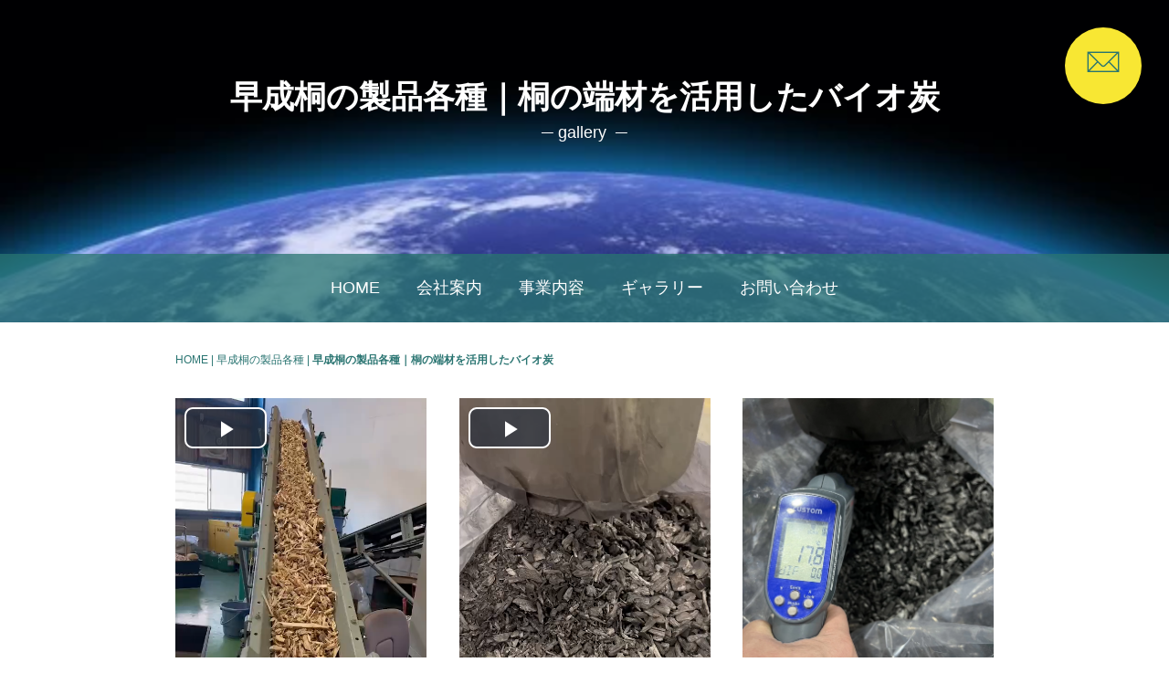

--- FILE ---
content_type: text/html
request_url: http://cool-earth.biz/cn6/gallery03.html
body_size: 2845
content:
<!DOCTYPE html>
<html lang="ja-JP">
<head>
<meta charset="UTF-8">
<meta http-equiv="content-type" content="text/html; charset=UTF-8">
<meta name="robots" content="noindex,nofollow">
<meta name="viewport" content="width=device-width, initial-scale=1">
<meta name="description" content="">
<meta property="og:title" content="ギャラリー｜桐の端材を活用したバイオ炭">
<meta property="og:type" content="website">
<meta property="og:image" content="http://cool-earth.biz/bdflashinfo/thumbnail-large.png">
<meta property="og:url" content="http://cool-earth.biz/cn6/gallery03.html">
<meta property="og:site_name" content="一般社団法人クール・アース　公式ホームページ">
<meta property="og:description" content="">
<meta name="twitter:card" content="summary_large_image">
<meta name="twitter:image" content="http://cool-earth.biz/bdflashinfo/thumbnail-large.png">
<meta name="note:card" content="summary_large_image">
<link rel="canonical" href="http://cool-earth.biz/cn6/gallery03.html">
<title>ギャラリー｜桐の端材を活用したバイオ炭</title>
<link rel="stylesheet" type="text/css" href="../_module/styles/bind.css?v=16.0.0" id="bind-css">
<link rel="stylesheet" type="text/css" href="../_dress/b14013n/base.css?1701751812784">
<link rel="stylesheet" type="text/css" href="../_dress/black/base.css?1701751812784">
<link rel="stylesheet" type="text/css" href="gallery03.css?1701751812791c0100" id="page-css">

</head>
<body id="l-1" class="l-1 -dress_b14013n bd-webp" data-type="responsive" data-page-animation="none">
<div id="page" class="bg-window ">
<div class="bg-document">
<noscript>
<div id="js-off">
<img src="../_module/images/noscript.gif" alt="Enable JavaScript in your browser. このウェブサイトはJavaScriptをオンにしてご覧下さい。">
</div>
</noscript>
<div id="a-header" data-float="false" class="a-header   cssskin-_area_header">
<header>
<div class="site_frame">
<section>
<div id="bk80043259" class="b-plain cssskin-_block_header" data-bk-id="bk80043259">
<div class=" column -column1">
</div>
</div>
</section>
</div>
</header>
</div>
<div id="a-billboard" class="a-billboard    cssskin-_area_billboard">
<div class="site_frame">
<section>
<div id="bk80043260" class="b-plain c-space_normal c-sp-space_normal bd-webp -dress_black cssskin-_block_billboard" data-bk-id="bk80043260">
<div class=" column -column1">
<h1 class=" c-page_title c-center"><span class=" c-center">早成桐の製品各種｜桐の端材を活用したバイオ炭</span></h1>
<div class="c-lead c-center">
<span class=" c-center">─ </span>gallery
<span class=" c-center"></span>
<span class=" c-center">&nbsp;─</span>
</div>
</div>
</div>
<div id="bk80043261" class="b-plain c-space_normal c-sp-space_normal c-sp-padding_init bd-webp -dress_black cssskin-_block_billboard" data-bk-id="bk80043261" data-shared="true" data-sharedname="_グローバルナビ" data-sticky="true">
<div class=" column -column1">
<nav>
<div id="js-globalNavigation" data-slide-type="rightSlide" data-btn-position="rightTop_fixed">
<div class=" -menu_center">
<ul class="c-menu -menu_a menu-parts">
<li><a href="../" data-pid="4876582">HOME</a></li>
<li><a href="../company.html" data-pid="4876587">会社案内</a></li>
<li><a href="../project.html" data-pid="4876584">事業内容</a></li>
<li><a href="../gallery.html" data-pid="4886181">ギャラリー</a></li>
<li><a href="../contact.html" data-pid="4876588">お問い合わせ</a></li>
</ul>
</div>
</div>
<div id="spNavigationTrigger" class=" c-sp_navigation_btn"></div>
</nav>
</div>
</div>
</section>
</div>
</div>
<main>
<div id="a-site_contents" class="a-site_contents  noskin">
<article>
<div class="site_frame">
<div class="g-column">
<div id="a-main" class="a-main column -col12 ">
<section>
<div id="bk80043262" class="b-plain c-space_normal c-sp-space_normal c-sp-padding_normal cssskin-_block_main" data-bk-id="bk80043262" data-shared="true" data-sharedname="_パンくずリスト">
<div class=" column -column1">
<p class=" c-body"></p>
<div class="c-breadcrumb">
<a href="../" data-pid="4876582">HOME</a> |
<a href="pg5185183.html" data-pid="5185183">早成桐の製品各種</a> |
<em>早成桐の製品各種｜桐の端材を活用したバイオ炭</em>
</div>
<p></p>
</div>
</div>
<div id="bk80043263" class="b-plain c-space_normal c-sp-space_normal c-sp-padding_normal cssskin-_block_main" data-bk-id="bk80043263">
<div class=" g-column -col3 -sp-col1">
<div class=" column -column1">
<p class=" c-body"><span class="js-other movieparts_normal" id="res127979542" data-type="mp4" data-path="../_src/79241563/Untitled_video_-_Made_with_Clipchamp_%282%29_%281%29.mp4?v=1701751812001" data-isat="0" data-isdl="0" data-clck="0" data-zmbt=""></span> </p>
</div>
<div class=" column -column2">
<p class=" c-body"><span class="js-other movieparts_normal" id="res127979543" data-type="mp4" data-path="../_src/79241564/img20230512065519834568.mp4?v=1701751812001" data-isat="0" data-isdl="0" data-clck="0" data-zmbt=""></span> </p>
</div>
<div class=" column -column3 -column-lasts">
<div class=" c-body">
<div class="c-img   ">
<picture>
<source type="image/webp" srcset="../_src/79241561/img20230512063310103087.webp?v=1701751812001">
<img src="../_src/79241561/img20230512063310103087.jpg?v=1701751812001" width="1109" height="1479" alt="" id="imgsrc79241561_1" loading="lazy">
</picture>
</div>
</div>
</div>
</div>
</div>
</section>
</div>
</div>
</div>
</article>
</div>
</main>
<div id="a-footer" data-float="false" class="a-footer   cssskin-_area_footer">
<footer>
<div class="site_frame">
<div id="bk80043266" class="b-both_diff -left_large -sp-single_column c-space_normal c-sp-space_normal c-sp-padding_normal bd-webp -dress_black cssskin-_block_footer" data-bk-id="bk80043266" data-shared="true" data-sharedname="_フッタ">
<div class=" g-column">
<div class=" column -col6 -col_main">
<nav>
<ul class="c-menu -menu_b menu-parts">
<li><a href="pg5185183.html" data-pid="5185183">TOP</a></li>
<li><a href="../guide/policy.html" data-pid="4876595">プライバシーポリシー</a></li>
</ul>
</nav>
</div>
<div class=" column -col6 -col_sub">
<p class="c-credit">&nbsp;<br><span>Copyright 一般社団法人クール・アース. All Rights Reserved.<br></span>【掲載の記事・写真・イラストなどの無断複写・転載等を禁じます】<span><br></span></p>
</div>
</div>
</div>
</div>
</footer>
</div>
<div id="w-top-left" class="w-base w-top w-left">
<div id="bk80043268" class="b-plain" data-bk-id="bk80043268">
<div class=" column -column1">
</div>
</div>
</div>
<div id="w-top-right" class="w-base w-top w-right">
<div id="bk80043269" class="b-plain c-space_normal c-sp-space_normal c-sp-padding_normal is-sp-hide bd-sm-smart" data-bk-id="bk80043269" data-shared="true" data-sharedname="_ウィジェットボタン">
<div class=" column -column1">
<div class=" c-body c-center">
<a href="../contact.html" data-pid="4876588" class="btn-default"><span class="bindicon-mail"></span></a>
</div>
</div>
</div>
</div>
<div id="w-middle-left" class="w-base w-middle w-left">
<div id="bk80043270" class="b-plain" data-bk-id="bk80043270">
<div class=" column -column1">
</div>
</div>
</div>
<div id="w-middle-right" class="w-base w-middle w-right">
<div id="bk80043271" class="b-plain" data-bk-id="bk80043271">
<div class=" column -column1">
</div>
</div>
</div>
<div id="w-bottom-left" class="w-base w-bottom w-left">
<div id="bk80043272" class="b-plain" data-bk-id="bk80043272">
<div class=" column -column1">
</div>
</div>
</div>
<div id="w-bottom-right" class="w-base w-bottom w-right">
<div id="bk80043273" class="b-plain" data-bk-id="bk80043273">
<div class=" column -column1">
</div>
</div>
</div>
</div>
</div>
<script type="text/javascript">
<!--
var css_list = ['../_csslinkbtn/btn-import.css'];
var page_update = 1701751812001;
//-->
</script>
<script src="../_module/lib/lib.js?v=16.0.0" defer></script>
<script src="../_module/scripts/bind.js?v=16.0.0" id="script-js" defer></script>
<!--[if lt IE 9]><script src="../_module/lib/html5shiv.min.js?v=16.0.0"></script><![endif]-->
<!-- custom_tags_start -->
<script defer type="text/javascript">
</script>
<!-- custom_tags_end -->
</body>
</html>

--- FILE ---
content_type: text/css
request_url: http://cool-earth.biz/_dress/b14013n/base.css?1701751812784
body_size: 4658
content:
@charset "utf-8";.-dress_b14013n  {color:#297471;font-size:14px;background-color:#FFFFFF;line-height:2;}.-dress_b14013n a {color:#297471;transition:.2s ease;}.-dress_b14013n .b-tab .b-tab_navigation li a {color:#FFFFFF;background-color:#000000;}.-dress_b14013n.b-tab .b-tab_navigation li a {color:#FFFFFF;background-color:#000000;}.-dress_b14013n .b-tab .b-tab_navigation .-active a {background-color:#297471;}.-dress_b14013n.b-tab .b-tab_navigation .-active a {background-color:#297471;}.-dress_b14013n .b-tab .b-tab_navigation li a:hover {background-color:#297471;}.-dress_b14013n.b-tab .b-tab_navigation li a:hover {background-color:#297471;}.-dress_b14013n .b-tab .b-tab_contents {background-color:#F8E733;}.-dress_b14013n.b-tab .b-tab_contents {background-color:#F8E733;}.-dress_b14013n .b-accordion .b-accordion_navigation a {background-color:#D8E8D0;color:#297471;}.-dress_b14013n.b-accordion .b-accordion_navigation a {background-color:#D8E8D0;color:#297471;}.-dress_b14013n .b-accordion .b-accordion_navigation.-active a {background-color:#297471;}.-dress_b14013n.b-accordion .b-accordion_navigation.-active a {background-color:#297471;}.-dress_b14013n .b-accordion .b-accordion_navigation a:hover {background-color:#297471;color:#FFFFFF;}.-dress_b14013n.b-accordion .b-accordion_navigation a:hover {background-color:#297471;color:#FFFFFF;}.-dress_b14013n .b-accordion .column {background-color:#F8E733;}.-dress_b14013n.b-accordion .column {background-color:#F8E733;}.-dress_b14013n .c-page_title {line-height:1.5;font-size:35px;}.-dress_b14013n .c-title {font-size:45px;line-height:1.5;}.-dress_b14013n .c-large_headline {font-size:22px;line-height:1.5;}.-dress_b14013n .c-small_headline {font-size:1.5em;}.-dress_b14013n .c-lead {font-size:1.25em;line-height:1.5;}.-dress_b14013n .c-blockquote {font-style:oblique;color:rgba(0,0,0, 0.7);}.-dress_b14013n .c-enclosure {border-color:rgba(0,0,0, 0.5);}.-dress_b14013n .c-note {color:rgba(41,116,113, 0.7);font-size:0.85em;}.-dress_b14013n .c-credit {color:rgba(0,0,0, 0.7);font-size:0.85em;text-align:right;}.-dress_b14013n .c-hr {border-top:solid 1px rgba(0,0,0, 0.5);border-right-style:none;border-bottom-style:none;border-left-style:none;}.-dress_b14013n .c-img .c-img_comment {color:rgba(0,0,0, 0.7);font-size:0.85em;}.-dress_b14013n .c-list_indent th {border-color:rgba(0,0,0, 0.2);}.-dress_b14013n .c-list_indent td {padding-top:1em;padding-right:0em;padding-bottom:1em;padding-left:1em;border-color:rgba(0,0,0, 0.2);}.-dress_b14013n .c-list_indent .c-affix {font-size:0.85em;padding:0px;}.-dress_b14013n .c-list_table {border-color:rgba(0,0,0, 0.2);}.-dress_b14013n .c-list_table th {vertical-align:middle;padding:1em;background-color:#F8E733;border-color:rgba(0,0,0, 0.2);}.-dress_b14013n .c-list_table td {vertical-align:middle;padding:1em;border-color:rgba(0,0,0, 0.2);}.-dress_b14013n .c-list_news {border-color:rgba(0,0,0, 0.2);}.-dress_b14013n .c-list_news th {padding-top:1em;padding-right:1em;padding-bottom:1em;padding-left:0em;border-color:rgba(0,0,0, 0.2);vertical-align:top;}.-dress_b14013n .c-list_news td {padding-top:1em;padding-right:0em;padding-bottom:1em;padding-left:0em;border-color:rgba(0,0,0, 0.2);}.-dress_b14013n .c-list_news .c-affix {font-size:0.85em;padding:0px;}.-dress_b14013n .c-breadcrumb {font-size:0.85em;}.-dress_b14013n .c-pager a {color:#000000;}.-dress_b14013n .c-pager .c-current {font-weight:bolder;}.-dress_b14013n .c-pager span {color:rgba(0,0,0, 0.5);}.-dress_b14013n .c-sound_btn1 {background-image:none;width:auto;height:auto;background-color:#FFFFFF;padding:3px;vertical-align:middle;}.-dress_b14013n .c-sound_btn1.on {background-image:none;background-color:#000000;}.-dress_b14013n .c-sound_btn1::before {content:url("data:image/svg+xml,%3Csvg xmlns='http://www.w3.org/2000/svg' width='24' height='24' viewBox='0 0 24 24'%3E%3Ctitle%3Esound_off%3C/title%3E%3Cpath d='M13.6,5a.4.4,0,0,0-.68-.29l-3,3,3.67,3.67Z' fill='rgba(0,0,0, 0.95)'/%3E%3Cpath d='M6.4,8.8a.8.8,0,0,0-.8.8v4.8a.8.8,0,0,0,.8.8H8.8l4.12,4.12A.4.4,0,0,0,13.6,19V15.86L6.54,8.8Z' fill='rgba(0,0,0, 0.95)'/%3E%3Cpath d='M19.37,18.23,5.77,4.63A.81.81,0,1,0,4.63,5.77l13.6,13.6a.82.82,0,0,0,1.14,0A.81.81,0,0,0,19.37,18.23Z' fill='rgba(0,0,0, 0.95)'/%3E%3C/svg%3E");display:block;width:24px;height:24px;}.-dress_b14013n .c-sound_btn1.on::before {content:url("data:image/svg+xml,%3Csvg xmlns='http://www.w3.org/2000/svg' width='24' height='24' viewBox='0 0 24 24'%3E%3Ctitle%3Esound_on%3C/title%3E%3Cpath d='M16.75,5.56a.81.81,0,0,0-1.18.25.79.79,0,0,0,.21,1,6.39,6.39,0,0,1,0,10.32.79.79,0,0,0-.21,1,.81.81,0,0,0,1.18.25,8,8,0,0,0,0-12.88Z' fill='rgba(255,255,255, 0.95)'/%3E%3Cpath d='M16.8,12a4.81,4.81,0,0,0-1.64-3.61.79.79,0,0,0-1.2.22h0a.8.8,0,0,0,.18,1,3.2,3.2,0,0,1,0,4.76.8.8,0,0,0-.18,1h0a.79.79,0,0,0,1.2.22A4.81,4.81,0,0,0,16.8,12Z' fill='rgba(255,255,255, 0.95)'/%3E%3Cpath d='M11.32,4.68,7.2,8.8H4.8a.8.8,0,0,0-.8.8v4.8a.8.8,0,0,0,.8.8H7.2l4.12,4.12A.4.4,0,0,0,12,19V5A.4.4,0,0,0,11.32,4.68Z' fill='rgba(255,255,255, 0.95)'/%3E%3C/svg%3E");display:block;width:24px;height:24px;}.-dress_b14013n .c-sound_btn2 {background-color:#FFFFFF;background-image:none;width:auto;height:auto;vertical-align:middle;padding-top:3px;padding-right:6px;padding-bottom:3px;padding-left:3px;line-height:1;}.-dress_b14013n .c-sound_btn2::before {content:url("data:image/svg+xml,%3Csvg xmlns='http://www.w3.org/2000/svg' width='24' height='24' viewBox='0 0 24 24'%3E%3Ctitle%3Esound_off%3C/title%3E%3Cpath d='M13.6,5a.4.4,0,0,0-.68-.29l-3,3,3.67,3.67Z' fill='rgba(0,0,0, 0.95)'/%3E%3Cpath d='M6.4,8.8a.8.8,0,0,0-.8.8v4.8a.8.8,0,0,0,.8.8H8.8l4.12,4.12A.4.4,0,0,0,13.6,19V15.86L6.54,8.8Z' fill='rgba(0,0,0, 0.95)'/%3E%3Cpath d='M19.37,18.23,5.77,4.63A.81.81,0,1,0,4.63,5.77l13.6,13.6a.82.82,0,0,0,1.14,0A.81.81,0,0,0,19.37,18.23Z' fill='rgba(0,0,0, 0.95)'/%3E%3C/svg%3E");display:inline-block;vertical-align:middle;width:24px;height:24px;}.-dress_b14013n .c-sound_btn2::after {content:"OFF";font-size:12px;font-weight:500;display:inline-block;vertical-align:middle;}.-dress_b14013n .c-sound_btn2.on {background-image:none;background-color:#000000;}.-dress_b14013n .c-sound_btn2.on::before {content:url("data:image/svg+xml,%3Csvg xmlns='http://www.w3.org/2000/svg' width='24' height='24' viewBox='0 0 24 24'%3E%3Ctitle%3Esound_on%3C/title%3E%3Cpath d='M16.75,5.56a.81.81,0,0,0-1.18.25.79.79,0,0,0,.21,1,6.39,6.39,0,0,1,0,10.32.79.79,0,0,0-.21,1,.81.81,0,0,0,1.18.25,8,8,0,0,0,0-12.88Z' fill='rgba(255,255,255, 0.95)'/%3E%3Cpath d='M16.8,12a4.81,4.81,0,0,0-1.64-3.61.79.79,0,0,0-1.2.22h0a.8.8,0,0,0,.18,1,3.2,3.2,0,0,1,0,4.76.8.8,0,0,0-.18,1h0a.79.79,0,0,0,1.2.22A4.81,4.81,0,0,0,16.8,12Z' fill='rgba(255,255,255, 0.95)'/%3E%3Cpath d='M11.32,4.68,7.2,8.8H4.8a.8.8,0,0,0-.8.8v4.8a.8.8,0,0,0,.8.8H7.2l4.12,4.12A.4.4,0,0,0,12,19V5A.4.4,0,0,0,11.32,4.68Z' fill='rgba(255,255,255, 0.95)'/%3E%3C/svg%3E");}.-dress_b14013n .c-sound_btn2.on::after {content:"ON";color:#FFFFFF;}.-dress_b14013n .c-sound_btn3 {background-image:none;width:auto;height:auto;vertical-align:middle;line-height:1;padding-top:6px;padding-right:8px;padding-bottom:6px;padding-left:6px;border:solid 1px #000000;border-radius:3px;}.-dress_b14013n .c-sound_btn3::before {content:url("data:image/svg+xml,%3Csvg xmlns='http://www.w3.org/2000/svg' width='24' height='24' viewBox='0 0 24 24'%3E%3Ctitle%3Esound_off%3C/title%3E%3Cpath d='M13.6,5a.4.4,0,0,0-.68-.29l-3,3,3.67,3.67Z' fill='rgba(0,0,0, 0.95)'/%3E%3Cpath d='M6.4,8.8a.8.8,0,0,0-.8.8v4.8a.8.8,0,0,0,.8.8H8.8l4.12,4.12A.4.4,0,0,0,13.6,19V15.86L6.54,8.8Z' fill='rgba(0,0,0, 0.95)'/%3E%3Cpath d='M19.37,18.23,5.77,4.63A.81.81,0,1,0,4.63,5.77l13.6,13.6a.82.82,0,0,0,1.14,0A.81.81,0,0,0,19.37,18.23Z' fill='rgba(0,0,0, 0.95)'/%3E%3C/svg%3E");display:inline-block;vertical-align:middle;width:24px;height:24px;}.-dress_b14013n .c-sound_btn3::after {content:"OFF";vertical-align:middle;line-height:1.7;}.-dress_b14013n .c-sound_btn3.on {border-color:#000000;}.-dress_b14013n .c-sound_btn3.on::before {content:url("data:image/svg+xml,%3Csvg xmlns='http://www.w3.org/2000/svg' width='24' height='24' viewBox='0 0 24 24'%3E%3Ctitle%3Esound_on%3C/title%3E%3Cpath d='M16.75,5.56a.81.81,0,0,0-1.18.25.79.79,0,0,0,.21,1,6.39,6.39,0,0,1,0,10.32.79.79,0,0,0-.21,1,.81.81,0,0,0,1.18.25,8,8,0,0,0,0-12.88Z' fill='rgba(41,116,113, 0.95)'/%3E%3Cpath d='M16.8,12a4.81,4.81,0,0,0-1.64-3.61.79.79,0,0,0-1.2.22h0a.8.8,0,0,0,.18,1,3.2,3.2,0,0,1,0,4.76.8.8,0,0,0-.18,1h0a.79.79,0,0,0,1.2.22A4.81,4.81,0,0,0,16.8,12Z' fill='rgba(41,116,113, 0.95)'/%3E%3Cpath d='M11.32,4.68,7.2,8.8H4.8a.8.8,0,0,0-.8.8v4.8a.8.8,0,0,0,.8.8H7.2l4.12,4.12A.4.4,0,0,0,12,19V5A.4.4,0,0,0,11.32,4.68Z' fill='rgba(41,116,113, 0.95)'/%3E%3C/svg%3E");}.-dress_b14013n .c-sound_btn3.on::after {content:"ON";}.-dress_b14013n .c-sound_btn4 {background-image:none;width:auto;height:auto;vertical-align:middle;}.-dress_b14013n .c-sound_btn4::before {content:"SOUND";font-weight:bold;display:inline-block;line-height:2;}.-dress_b14013n .c-sound_btn4::after {content:"OFF";font-weight:bold;background-color:rgba(0,0,0, 0.2);display:inline-block;padding-right:0.5em;padding-left:0.5em;margin-left:0.5em;line-height:2;color:rgba(0,0,0, 0.3);}.-dress_b14013n .c-sound_btn4.on {background-image:none;}.-dress_b14013n .c-sound_btn4.on::after {content:"ON";color:#FFFFFF;background-color:#000000;}.-dress_b14013n .c-cart .c-cart_table th {border-color:rgba(0,0,0, 0.2);}.-dress_b14013n .c-cart .c-cart_table td {border-color:rgba(0,0,0, 0.2);}.-dress_b14013n .c-cart_buying_area {background:#F8E733;background-color:#F8E733;}.-dress_b14013n .c-blog-new {background-color:#297471;color:#FFFFFF;line-height:1;padding:0.25em;font-weight:500;}.-dress_b14013n .c-blog-category {border-style:none;margin-top:auto;margin-right:0.25em;margin-bottom:0.25em;margin-left:auto;padding:0px;vertical-align:bottom;}.-dress_b14013n .c-blog-category a {color:#000000;border-style:solid;border-width:1px;display:block;padding-top:0.25em;padding-right:0.5em;padding-bottom:0.25em;padding-left:0.5em;line-height:1.75;border-radius:3px;}.-dress_b14013n .c-blog-category a:hover {color:#297471;background-color:rgba(41,116,113, 0.1);}.-dress_b14013n .c-blog-tag {display:inline-block;margin-right:0.25em;margin-bottom:0.25em;vertical-align:bottom;}.-dress_b14013n .c-blog-tag a {display:block;border-style:solid;border-width:1px;color:#000000;padding-top:0.25em;padding-right:0.5em;padding-bottom:0.25em;padding-left:0.5em;line-height:1.75;border-radius:3px;}.-dress_b14013n .c-blog-tag a:hover {color:#297471;background-color:rgba(41,116,113, 0.1);}.-dress_b14013n .c-blog-category:last-child {margin-right:0px;}.-dress_b14013n .c-blog-pagination {text-align:center;margin:auto;line-height:1.75;}.-dress_b14013n .c-blog-pagination a.c-blog-pagination-link {color:#000000;border:solid 1px #000000;border-radius:3px;padding-top:0.25em;padding-right:0.5em;padding-bottom:0.25em;padding-left:0.5em;}.-dress_b14013n .c-blog-pagination a.c-blog-pagination-link.-current {color:#297471;border-color:#297471;background-color:#FFFFFF;}.-dress_b14013n .c-blog-pagination a.c-blog-pagination-link:hover {color:#297471;border-color:#297471;background-color:rgba(41,116,113, 0.1);}.-dress_b14013n .c-blog-pagination a.c-blog-pagination-previous {color:#000000;border:solid 1px #000000;background-color:rgba(0, 0, 0, 0);border-radius:3px;padding-top:0.25em;padding-right:0.5em;padding-bottom:0.25em;padding-left:0.5em;}.-dress_b14013n .c-blog-pagination a.c-blog-pagination-next {color:#000000;background-color:rgba(0, 0, 0, 0);border:solid 1px #000000;border-radius:3px;padding-top:0.25em;padding-right:0.5em;padding-bottom:0.25em;padding-left:0.5em;}.-dress_b14013n .c-blog-pagination a.c-blog-pagination-previous:hover {color:#297471;border-color:#297471;background-color:rgba(41,116,113, 0.1);}.-dress_b14013n .c-blog-pagination a.c-blog-pagination-next:hover {color:#297471;border-color:#297471;background-color:rgba(41,116,113, 0.1);}.-dress_b14013n .c-blog-pagination a.-disabled {opacity:0.5;}.-dress_b14013n a:hover {opacity:1;color:#D8E8D0;}.-dress_b14013n .c-menu.-menu_a li {border-color:rgba(0,0,0, 0.2);border-style:none;max-width:px;font-size:1.28rem;}.-dress_b14013n .c-menu.-menu_a li a {color:#000000;}.-dress_b14013n .c-menu.-menu_a li .c-current {color:#297471;}.-dress_b14013n .c-menu.-menu_a li a:hover {color:#297471;}.-dress_b14013n .c-menu.-menu_a li .c-unlink {color:rgba(0,0,0, 0.7);}.-dress_b14013n .c-menu.-v.-menu_a {border-color:rgba(0,0,0, 0.2);}.-dress_b14013n .c-menu.-menu_b li {vertical-align:middle;border-color:rgba(0,0,0, 0.2);}.-dress_b14013n .c-menu.-menu_b li a {color:#000000;}.-dress_b14013n .c-menu.-menu_b li .c-current {color:#297471;}.-dress_b14013n .c-menu.-menu_b li a:hover {color:#297471;}.-dress_b14013n .c-menu.-menu_b li .c-unlink {color:rgba(0,0,0, 0.7);}.-dress_b14013n .c-menu.-v.-menu_b {border-color:rgba(0,0,0, 0.2);}.-dress_b14013n .c-menu.-menu_c {background-color:rgba(41,116,113, 0.9);display:inline-block;border-radius:10px;}.-dress_b14013n .c-menu.-menu_c li {border-style:none;vertical-align:middle;}.-dress_b14013n .c-menu.-menu_c li a {color:#FFFFFF;background-color:rgba(0, 0, 0, 0);}.-dress_b14013n .c-menu.-menu_c li .c-current {background-color:#297471;}.-dress_b14013n .c-menu.-menu_c li a:hover {background-color:#297471;}.-dress_b14013n .c-menu.-menu_c li .c-unlink {color:rgba(255,255,255, 0.7);}.-dress_b14013n .c-menu.-menu_d {background-color:rgba(41,116,113, 0.9);}.-dress_b14013n .c-menu.-menu_d li {border-style:none;vertical-align:middle;}.-dress_b14013n .c-menu.-menu_d li a {color:#FFFFFF;background-color:rgba(0, 0, 0, 0);}.-dress_b14013n .c-menu.-menu_d li .c-current {background-color:#297471;}.-dress_b14013n .c-menu.-menu_d li a:hover {background-color:#297471;opacity:1;}.-dress_b14013n .c-menu.-menu_d li .c-unlink {color:rgba(255,255,255, 0.7);background-color:rgba(0, 0, 0, 0);}.-dress_b14013n .c-menu.-menu_e {background-image:linear-gradient(to bottom,#000000 0%,rgba(0,0,0, 0.8) 100%);background-color:#FFFFFF;border-style:none;}.-dress_b14013n .c-menu.-menu_e li a {color:#FFFFFF;}.-dress_b14013n .c-menu.-menu_e li .c-current {background-color:#000000;}.-dress_b14013n .c-menu.-menu_e li a:hover {color:#FFFFFF;background-color:#000000;opacity:1;}.-dress_b14013n .c-menu.-menu_e li .c-unlink {color:rgba(255,255,255, 0.7);}.-dress_b14013n .c-menu.-v.-menu_e {background-color:#FFFFFF;background-image:linear-gradient(to bottom,rgba(0,0,0, 0.8) 0%,#000000 100%);}.-dress_b14013n .m-motion.-f {text-align:center;}.-dress_b14013n .m-motion.-f li {float:none;display:inline-block;}.-dress_b14013n .m-motion.-f li a {color:#000000;background-color:rgba(0, 0, 0, 0);border-style:none;display:block;text-align:left;}.-dress_b14013n .m-motion.-f li .c-unlink {color:rgba(0,0,0, 0.7);display:block;text-align:left;}.-dress_b14013n .m-motion.-f li ul::before {border-right:solid 4px rgba(0, 0, 0, 0);border-left:solid 4px rgba(0, 0, 0, 0);transform:translate(-50%,0);margin:auto;border-bottom:solid 4px #000000;border-top-style:none;}.-dress_b14013n .m-motion.-f li ul li::before {transform:translate(-50%,0);margin:auto;display:none;border-bottom-color:rgba(0, 0, 0, 0);}.-dress_b14013n .m-motion.-f li ul {transform:translate(-50%,0);overflow:hidden;width:200px;margin:0px;}.-dress_b14013n .m-motion.-f li ul li a {color:#FFFFFF;border-style:none;background-color:#000000;padding:0.5em;}.-dress_b14013n .m-motion.-f li ul li a:hover {background-color:#297471;}.-dress_b14013n .m-motion.-f li ul li .c-unlink {color:rgba(255,255,255, 0.7);background-color:#000000;border-style:none;padding:0.5em;}.-dress_b14013n .m-motion.-f li ul li {display:block;}.-dress_b14013n .m-motion.-g {overflow:visible;text-align:center;}.-dress_b14013n .m-motion.-g li {display:inline-block;float:none;vertical-align:middle;border-color:rgba(0,0,0, 0.2);}.-dress_b14013n .m-motion.-g li a {color:#000000;width:auto;margin:auto;}.-dress_b14013n .m-motion.-g li .c-unlink {color:rgba(0,0,0, 0.7);margin:auto;}.-dress_b14013n .m-motion.-g .lavalamp-object {background-color:rgba(41,116,113, 0.1);border-radius:8px;}.-dress_b14013n .m-motion.-j li {display:inline-block;float:none;vertical-align:bottom;border-color:rgba(0,0,0, 0.2);}.-dress_b14013n .m-motion.-j li a {color:#000000;padding-right:1em;padding-left:1em;}.-dress_b14013n .m-motion.-j li .c-unlink {color:rgba(0,0,0, 0.7);}.-dress_b14013n .m-motion.-j .lavalamp-object {border-top-style:none;border-bottom:solid 1px #297471;}.-dress_b14013n .m-motion.-h li {margin-bottom:2px;border-radius:3px;overflow:hidden;}.-dress_b14013n .m-motion.-h li a {background-color:#000000;color:#FFFFFF;padding-top:0.5em;padding-right:1em;padding-bottom:0.5em;padding-left:1em;margin:0px;width:300px;max-width:100%;}.-dress_b14013n .m-motion.-h li.c-current a {background-color:#297471;}.-dress_b14013n .m-motion.-h li a:hover {background-color:#297471;padding-left:2em;}.-dress_b14013n .m-motion.-h li .c-unlink {color:#FFFFFF;background-color:rgba(0,0,0, 0.5);padding-top:0.5em;padding-bottom:0.5em;padding-right:1em;padding-left:1em;margin:0px;width:300px;max-width:100%;}.-dress_b14013n .m-motion.-i {margin:auto;}.-dress_b14013n .m-motion.-i li {border-style:none;margin-bottom:4px;}.-dress_b14013n .m-motion.-i li a {color:#000000;background-color:#FFFFFF;display:inline-block;border-radius:3px;text-align:center;font-weight:500;line-height:1.75;padding:1em;border-top:solid 1px #000000;border-right:solid 2px #000000;border-bottom:solid 2px #000000;border-left:solid 1px #000000;margin:0px;}.-dress_b14013n .m-motion.-i li.c-current a {color:#297471;border-color:#297471;}.-dress_b14013n .m-motion.-i li a:hover {color:#297471;border-color:#297471;padding-right:2em;padding-left:2em;}.-dress_b14013n .m-motion.-i li .c-unlink {color:rgba(0,0,0, 0.7);border-style:solid;border-width:1px;display:inline-block;border-radius:3px;text-align:center;line-height:1.75;padding:1em;margin:0px;}.-dress_b14013n .c-menu.-menu_e li {border-style:none;vertical-align:middle;}.-dress_b14013n .c-blog-tag:last-child {margin-right:0px;}.-dress_b14013n .m-motion.-f li ul li:first-child {padding-top:4px;}.-dress_b14013n .a-header {background-color:#FFFFFF;}.-dress_b14013n .megamenu-list .b-megamenu_navigation {color:#000000;}.-dress_b14013n .megamenu-list .b-megamenu_navigation a {color:#297471;}.-dress_b14013n .megamenu-list .b-megamenu_navigation.c-unlink {color:rgba(0,0,0, 0.6);}.-dress_b14013n .megamenu-list .b-megamenu_navigation.-active {background-color:#F8E733;}.-dress_b14013n .megamenu-list .b-megamenu_navigation a:hover {background-color:#F8E733;}.-dress_b14013n .b-megamenu .b-megamenu_contents {background-color:#F8E733;box-shadow: 0px 10px 40px 0 rgba(0, 0, 0, 0.25);}.-dress_b14013n.b-megamenu .b-megamenu_contents {background-color:#F8E733;box-shadow: 0px 10px 40px 0 rgba(0, 0, 0, 0.25);}.-dress_b14013n .c-link_top {color:#000000;}.-dress_b14013n .c-list_news a {color:#000000;}.-dress_b14013n .c-list_news a:hover {color:#297471;}.-dress_b14013n .c-menu.-v.-menu_e li a {background-image:none;background:rgba(0, 0, 0, 0);}.-dress_b14013n .c-menu.-v.-menu_e li .c-current {background-color:#000000;}.-dress_b14013n .c-menu.-v.-menu_e a:hover {background-color:#000000;}.-dress_b14013n .m-motion.-j {text-align:right;}.-dress_b14013n .b-headlines .column {text-align:center;}.-dress_b14013n.b-headlines .column {text-align:center;}.-dress_b14013n .b-float .column {background-color:#F8E733;padding:2em;}.-dress_b14013n.b-float .column {background-color:#F8E733;padding:2em;}.-dress_b14013n .c-img {display:inline-block;}.-dress_b14013n .bg-window {background-repeat:no-repeat;background-size:cover;background-position:center;background-attachment:fixed;}.-dress_b14013n .a-header .b-plain {overflow:hidden;}.bd-webp.-dress_b14013n .a-billboard {background-image:url("images/sp_image1_20230428155226402.webp");background-repeat:no-repeat;background-size:cover;background-position:center;background-attachment:fixed;}.bd-no-webp.-dress_b14013n .a-billboard {background-image:url("images/sp_image1_20230428155226402.jpg");background-repeat:no-repeat;background-size:cover;background-position:center;background-attachment:fixed;}.-dress_b14013n .b-headlines .c-lead {writing-mode:vertical-rl;text-align:left;line-height:3;letter-spacing:0.2em;display:inline-block;height:29em;}.-dress_b14013n.b-headlines .c-lead {writing-mode:vertical-rl;text-align:left;line-height:3;letter-spacing:0.2em;display:inline-block;height:29em;}.-dress_b14013n .b-headlines .c-title {writing-mode:vertical-rl;display:inline-block;letter-spacing:0.1em;text-align:left;}.-dress_b14013n.b-headlines .c-title {writing-mode:vertical-rl;display:inline-block;letter-spacing:0.1em;text-align:left;}.-dress_b14013n .b-album .column {background-color:rgba(255,255,255, 0.9);padding:20px;}.-dress_b14013n.b-album .column {background-color:rgba(255,255,255, 0.9);padding:20px;}.-dress_b14013n .b-accordion_navigation.-active a {color:#FFFFFF;}.-dress_b14013n.b-accordion_navigation.-active a {color:#FFFFFF;}.-dress_b14013n .b-headlines .c-page_title {font-size:45px;letter-spacing:0.5em;writing-mode:vertical-rl;text-align:left;display:inline-block;line-height:2.5;}.-dress_b14013n.b-headlines .c-page_title {font-size:45px;letter-spacing:0.5em;writing-mode:vertical-rl;text-align:left;display:inline-block;line-height:2.5;}@media only screen and (max-width: 641px) {.-dress_b14013n .c-device_outer {background-color:#FFFFFF;}.-dress_b14013n .c-device_changer {color:#000000;border-radius:3px;border:solid 1px #000000;}.-dress_b14013n .c-list_news th {padding-top:1em;padding-right:0em;padding-bottom:1em;padding-left:0em;border-bottom-style:none;}.-dress_b14013n .c-list_news td {padding-top:0em;padding-right:0em;padding-bottom:1em;padding-left:0em;}.-dress_b14013n .c-list_table th {border-right-style:none;border-left-style:none;border-bottom-style:none;}.-dress_b14013n .c-list_table td {border-style:none;padding-top:0px;}.-dress_b14013n .c-title {font-size:29px;}.-dress_b14013n .a-header .b-plain {overflow:visible;}.-dress_b14013n .c-credit {text-align:center;}.-dress_b14013n .b-headlines .c-page_title {font-size:29px;}.-dress_b14013n.b-headlines .c-page_title {font-size:29px;}.-dress_b14013n .b-headlines .c-lead {height:auto;}.-dress_b14013n.b-headlines .c-lead {height:auto;}}@media print,screen and (max-width: 768px) {.-dress_b14013n .m-motion.-f li ul {transform:none;width:auto;}.-dress_b14013n .m-motion.-f li ul li a {background-color:rgba(0, 0, 0, 0);color:#000000;padding-right:0px;padding-left:0px;}.-dress_b14013n .m-motion.-f li ul li .c-unlink {color:rgba(0,0,0, 0.7);background-color:rgba(0, 0, 0, 0);padding-right:0px;padding-left:0px;}.-dress_b14013n .m-motion.-f li {display:block;border-color:rgba(0,0,0, 0.2);}.-dress_b14013n .m-motion.-f li ul li a:hover {background-color:rgba(0, 0, 0, 0);}.-dress_b14013n .m-motion.-g li {display:block;}.-dress_b14013n .m-motion.-i li a {display:block;}.-dress_b14013n .m-motion.-i li .c-unlink {display:block;}.-dress_b14013n #spNavigationTrigger {background-color:rgba(255,255,255, 0.8);border-style:none;top:0px;}.-dress_b14013n #spNavigationTrigger .c-sp-navigation_line {width:28px;right:auto;left:50%;transform:translate(-50%,-50%);top:50%;bottom:auto;border-top:solid 3px #297471;}.-dress_b14013n #js-globalNavigation {background-color:#FFFFFF;box-shadow: 0px 0px 20px -4px rgba(0, 0, 0, 0.4);padding-top:0.5em;padding-bottom:2em;padding-right:0.5em;padding-left:0.5em;}.-dress_b14013n#js-globalNavigation {background-color:#FFFFFF;box-shadow: 0px 0px 20px -4px rgba(0, 0, 0, 0.4);padding-top:0.5em;padding-bottom:2em;padding-right:0.5em;padding-left:0.5em;}.-dress_b14013n #js-globalNavigation ul {background-image:none;background-color:rgba(0, 0, 0, 0);border-radius:0px;width:auto;margin:auto;padding:0px;height:auto;border-style:none;display:block;box-shadow: 0px 0px 0px 0px rgba(0, 0, 0, 0);}.-dress_b14013n#js-globalNavigation ul {background-image:none;background-color:rgba(0, 0, 0, 0);border-radius:0px;width:auto;margin:auto;padding:0px;height:auto;border-style:none;display:block;box-shadow: 0px 0px 0px 0px rgba(0, 0, 0, 0);}.-dress_b14013n #js-globalNavigation ul li {border-style:none;background-color:rgba(0, 0, 0, 0);display:block;border-radius:0px;margin:auto;padding:0px;width:auto;height:auto;}.-dress_b14013n#js-globalNavigation ul li {border-style:none;background-color:rgba(0, 0, 0, 0);display:block;border-radius:0px;margin:auto;padding:0px;width:auto;height:auto;}.-dress_b14013n #js-globalNavigation ul li a {color:#000000;border-style:none;border-radius:0px;background-color:rgba(0, 0, 0, 0);font-size:1em;font-weight:500;line-height:1.75;text-align:left;margin:auto;padding-left:1em;padding-right:1em;padding-top:0.5em;padding-bottom:0.5em;width:auto;height:auto;display:block;}.-dress_b14013n#js-globalNavigation ul li a {color:#000000;border-style:none;border-radius:0px;background-color:rgba(0, 0, 0, 0);font-size:1em;font-weight:500;line-height:1.75;text-align:left;margin:auto;padding-left:1em;padding-right:1em;padding-top:0.5em;padding-bottom:0.5em;width:auto;height:auto;display:block;}.-dress_b14013n #js-globalNavigation ul li .c-current {color:#000000;background-color:rgba(0, 0, 0, 0);}.-dress_b14013n#js-globalNavigation ul li .c-current {color:#000000;background-color:rgba(0, 0, 0, 0);}.-dress_b14013n #js-globalNavigation ul li.c-current a {color:#000000;background-color:rgba(0, 0, 0, 0);}.-dress_b14013n#js-globalNavigation ul li.c-current a {color:#000000;background-color:rgba(0, 0, 0, 0);}.-dress_b14013n #js-globalNavigation ul li a:hover {color:#000000;background-color:rgba(0, 0, 0, 0);}.-dress_b14013n#js-globalNavigation ul li a:hover {color:#000000;background-color:rgba(0, 0, 0, 0);}.-dress_b14013n #js-globalNavigation ul li .c-unlink {color:rgba(0,0,0, 0.7);background-image:none;background-color:rgba(0, 0, 0, 0);border-style:none;border-radius:0px;font-size:1em;line-height:1.75;text-align:left;margin:auto;padding-top:0.5em;padding-bottom:0.5em;padding-left:1em;padding-right:1em;width:auto;height:auto;display:block;}.-dress_b14013n#js-globalNavigation ul li .c-unlink {color:rgba(0,0,0, 0.7);background-image:none;background-color:rgba(0, 0, 0, 0);border-style:none;border-radius:0px;font-size:1em;line-height:1.75;text-align:left;margin:auto;padding-top:0.5em;padding-bottom:0.5em;padding-left:1em;padding-right:1em;width:auto;height:auto;display:block;}.-dress_b14013n #js-globalNavigation .c-sp-closer a {text-align:right;}.-dress_b14013n#js-globalNavigation .c-sp-closer a {text-align:right;}.-dress_b14013n .m-motion.-j li {display:block;}.-dress_b14013n .c-menu.-menu_c {display:block;}.-dress_b14013n #js-globalNavigation ul li ul {margin-top:auto;margin-right:auto;margin-bottom:auto;margin-left:2em;padding:0px;}.-dress_b14013n#js-globalNavigation ul li ul {margin-top:auto;margin-right:auto;margin-bottom:auto;margin-left:2em;padding:0px;}.-dress_b14013n .m-motion.-g li a {border-radius:8px;}.-dress_b14013n #spNavigationTrigger .c-sp-navigation_line:first-child {transform:translate(-50%,-350%);}.-dress_b14013n #spNavigationTrigger .c-sp-navigation_line:last-child {transform:translate(-50%,250%);}.-dress_b14013n .m-motion.-f li ul li:first-child {padding:0px;}.-dress_b14013n #js-globalMegaMenu {background-color:#F8E733;}.-dress_b14013n #js-globalMegaMenu .b-megamenu_contents {background-color:#F8E733;}.-dress_b14013n #js-globalMegaMenu .b-megamenu_contents .column:first-child {background-color:rgba(216,232,208, 0.1);margin-bottom:20px;}.-dress_b14013n .m-motion.-h li {border-style:none;}.-dress_b14013n .m-motion.-h li a {width:auto;}.-dress_b14013n .m-motion.-h li .c-unlink {width:auto;}.-dress_b14013n .c-menu.-menu_a li {max-width:px;}}/* created version 9.00*/


--- FILE ---
content_type: text/css
request_url: http://cool-earth.biz/cn6/gallery03.css?1701751812791c0100
body_size: 1901
content:
#a-header,#a-ghost_header,#a-billboard,#a-site_contents,#a-footer{max-width:100%}.bd-no-webp #a-billboard{padding:0}.bd-webp #a-billboard{padding:0}@media only screen and (max-width:641px){.bd-no-webp #a-header{padding:0}.bd-webp #a-header{padding:0}.bd-no-webp #a-ghost_header{padding:0}.bd-webp #a-ghost_header{padding:0}.bd-no-webp #a-billboard{padding:0}.bd-webp #a-billboard{padding:0}.bd-no-webp #a-main{padding:0}.bd-webp #a-main{padding:0}.bd-no-webp #a-side-a{padding:0}.bd-webp #a-side-a{padding:0}.bd-no-webp #a-side-b{padding:0}.bd-webp #a-side-b{padding:0}.bd-no-webp #a-footer{padding:0}.bd-webp #a-footer{padding:0}}#w-bottom-right{margin:0 auto;max-width:20%}#w-bottom-left{margin:0 auto;max-width:20%}#bk80043260>div{padding-left:30px;padding-top:80px;padding-right:30px;padding-bottom:120px}#bk80043262>div{margin:0 auto;max-width:70%}#bk80043262>div{padding-left:0;padding-top:30px;padding-right:0;padding-bottom:0}.bd-no-webp #bk80043266{background-color:#297471}.bd-webp #bk80043266{background-color:#297471}#bk80043266>div{margin:0 auto;max-width:100%}#bk80043266>div{padding-left:30px;padding-top:10px;padding-right:30px;padding-bottom:10px}#w-top-left{margin:0 auto;max-width:20%}#w-top-right{margin:0 auto;max-width:20%}#bk80043269>div{padding-left:0;padding-top:30px;padding-right:30px;padding-bottom:0}#w-middle-left{margin:0 auto;max-width:20%}#w-middle-right{margin:0 auto;max-width:20%}.bd-no-webp #bk80043261{background-color:rgba(41,116,113,0.75)}.bd-webp #bk80043261{background-color:rgba(41,116,113,0.75)}#bk80043261>div{margin:0 auto;max-width:100%}#bk80043261>div{padding-left:90px;padding-top:20px;padding-right:90px;padding-bottom:10px}#bk80043263>div{margin:0 auto;max-width:70%}#bk80043263>div{padding-left:0;padding-top:30px;padding-right:0;padding-bottom:0}.a-header .b-plain>.column,.a-header .b-plain>.g-column,.a-header .b-both_diff>.column,.a-header .b-both_diff>.g-column,.a-header .b-headlines>.column,.a-header .b-headlines>.g-column,.a-header .b-album>.column,.a-header .b-album>.g-column,.a-header .b-tab>.column,.a-header .b-tab>.g-column,.a-header .b-accordion>.column,.a-header .b-accordion>.g-column,.a-header .b-megamenu>nav,.a-header .b-carousel>.column,.a-header .b-carousel>.g-column,.a-ghost_header .b-plain>.column,.a-ghost_header .b-plain>.g-column,.a-ghost_header .b-both_diff>.column,.a-ghost_header .b-both_diff>.g-column,.a-ghost_header .b-headlines>.column,.a-ghost_header .b-headlines>.g-column,.a-ghost_header .b-album>.column,.a-ghost_header .b-album>.g-column,.a-ghost_header .b-tab>.column,.a-ghost_header .b-tab>.g-column,.a-ghost_header .b-accordion>.column,.a-ghost_header .b-accordion>.g-column,.a-ghost_header .b-megamenu>nav,.a-ghost_header .b-carousel>.column,.a-ghost_header .b-carousel>.g-column,.a-billboard .b-plain>.column,.a-billboard .b-plain>.g-column,.a-billboard .b-both_diff>.column,.a-billboard .b-both_diff>.g-column,.a-billboard .b-headlines>.column,.a-billboard .b-headlines>.g-column,.a-billboard .b-album>.column,.a-billboard .b-album>.g-column,.a-billboard .b-tab>.column,.a-billboard .b-tab>.g-column,.a-billboard .b-accordion>.column,.a-billboard .b-accordion>.g-column,.a-billboard .b-megamenu>nav,.a-billboard .b-carousel>.column,.a-billboard .b-carousel>.g-column,.a-main .b-plain>.column,.a-main .b-plain>.g-column,.a-main .b-both_diff>.column,.a-main .b-both_diff>.g-column,.a-main .b-headlines>.column,.a-main .b-headlines>.g-column,.a-main .b-album>.column,.a-main .b-album>.g-column,.a-main .b-tab>.column,.a-main .b-tab>.g-column,.a-main .b-accordion>.column,.a-main .b-accordion>.g-column,.a-main .b-megamenu>nav,.a-main .b-carousel>.column,.a-main .b-carousel>.g-column,.a-side-a .b-plain>.column,.a-side-a .b-plain>.g-column,.a-side-a .b-both_diff>.column,.a-side-a .b-both_diff>.g-column,.a-side-a .b-headlines>.column,.a-side-a .b-headlines>.g-column,.a-side-a .b-album>.column,.a-side-a .b-album>.g-column,.a-side-a .b-tab>.column,.a-side-a .b-tab>.g-column,.a-side-a .b-accordion>.column,.a-side-a .b-accordion>.g-column,.a-side-a .b-megamenu>nav,.a-side-a .b-carousel>.column,.a-side-a .b-carousel>.g-column,.a-side-b .b-plain>.column,.a-side-b .b-plain>.g-column,.a-side-b .b-both_diff>.column,.a-side-b .b-both_diff>.g-column,.a-side-b .b-headlines>.column,.a-side-b .b-headlines>.g-column,.a-side-b .b-album>.column,.a-side-b .b-album>.g-column,.a-side-b .b-tab>.column,.a-side-b .b-tab>.g-column,.a-side-b .b-accordion>.column,.a-side-b .b-accordion>.g-column,.a-side-b .b-megamenu>nav,.a-side-b .b-carousel>.column,.a-side-b .b-carousel>.g-column,.a-footer .b-plain>.column,.a-footer .b-plain>.g-column,.a-footer .b-both_diff>.column,.a-footer .b-both_diff>.g-column,.a-footer .b-headlines>.column,.a-footer .b-headlines>.g-column,.a-footer .b-album>.column,.a-footer .b-album>.g-column,.a-footer .b-tab>.column,.a-footer .b-tab>.g-column,.a-footer .b-accordion>.column,.a-footer .b-accordion>.g-column,.a-footer .b-megamenu>nav,.a-footer .b-carousel>.column,.a-footer .b-carousel>.g-column{margin:0 auto;max-width:1170px}@media only screen and (max-width:641px){.a-header .b-plain>.column,.a-header .b-plain>.g-column,.a-header .b-both_diff>.column,.a-header .b-both_diff>.g-column,.a-header .b-headlines>.column,.a-header .b-headlines>.g-column,.a-header .b-album>.column,.a-header .b-album>.g-column,.a-header .b-tab>.column,.a-header .b-tab>.g-column,.a-header .b-accordion>.column,.a-header .b-accordion>.g-column,.a-header .b-megamenu>nav,.a-header .b-carousel>.column,.a-header .b-carousel>.g-column,.a-ghost_header .b-plain>.column,.a-ghost_header .b-plain>.g-column,.a-ghost_header .b-both_diff>.column,.a-ghost_header .b-both_diff>.g-column,.a-ghost_header .b-headlines>.column,.a-ghost_header .b-headlines>.g-column,.a-ghost_header .b-album>.column,.a-ghost_header .b-album>.g-column,.a-ghost_header .b-tab>.column,.a-ghost_header .b-tab>.g-column,.a-ghost_header .b-accordion>.column,.a-ghost_header .b-accordion>.g-column,.a-ghost_header .b-megamenu>nav,.a-ghost_header .b-carousel>.column,.a-ghost_header .b-carousel>.g-column,.a-billboard .b-plain>.column,.a-billboard .b-plain>.g-column,.a-billboard .b-both_diff>.column,.a-billboard .b-both_diff>.g-column,.a-billboard .b-headlines>.column,.a-billboard .b-headlines>.g-column,.a-billboard .b-album>.column,.a-billboard .b-album>.g-column,.a-billboard .b-tab>.column,.a-billboard .b-tab>.g-column,.a-billboard .b-accordion>.column,.a-billboard .b-accordion>.g-column,.a-billboard .b-megamenu>nav,.a-billboard .b-carousel>.column,.a-billboard .b-carousel>.g-column,.a-main .b-plain>.column,.a-main .b-plain>.g-column,.a-main .b-both_diff>.column,.a-main .b-both_diff>.g-column,.a-main .b-headlines>.column,.a-main .b-headlines>.g-column,.a-main .b-album>.column,.a-main .b-album>.g-column,.a-main .b-tab>.column,.a-main .b-tab>.g-column,.a-main .b-accordion>.column,.a-main .b-accordion>.g-column,.a-main .b-megamenu>nav,.a-main .b-carousel>.column,.a-main .b-carousel>.g-column,.a-side-a .b-plain>.column,.a-side-a .b-plain>.g-column,.a-side-a .b-both_diff>.column,.a-side-a .b-both_diff>.g-column,.a-side-a .b-headlines>.column,.a-side-a .b-headlines>.g-column,.a-side-a .b-album>.column,.a-side-a .b-album>.g-column,.a-side-a .b-tab>.column,.a-side-a .b-tab>.g-column,.a-side-a .b-accordion>.column,.a-side-a .b-accordion>.g-column,.a-side-a .b-megamenu>nav,.a-side-a .b-carousel>.column,.a-side-a .b-carousel>.g-column,.a-side-b .b-plain>.column,.a-side-b .b-plain>.g-column,.a-side-b .b-both_diff>.column,.a-side-b .b-both_diff>.g-column,.a-side-b .b-headlines>.column,.a-side-b .b-headlines>.g-column,.a-side-b .b-album>.column,.a-side-b .b-album>.g-column,.a-side-b .b-tab>.column,.a-side-b .b-tab>.g-column,.a-side-b .b-accordion>.column,.a-side-b .b-accordion>.g-column,.a-side-b .b-megamenu>nav,.a-side-b .b-carousel>.column,.a-side-b .b-carousel>.g-column,.a-footer .b-plain>.column,.a-footer .b-plain>.g-column,.a-footer .b-both_diff>.column,.a-footer .b-both_diff>.g-column,.a-footer .b-headlines>.column,.a-footer .b-headlines>.g-column,.a-footer .b-album>.column,.a-footer .b-album>.g-column,.a-footer .b-tab>.column,.a-footer .b-tab>.g-column,.a-footer .b-accordion>.column,.a-footer .b-accordion>.g-column,.a-footer .b-megamenu>nav,.a-footer .b-carousel>.column,.a-footer .b-carousel>.g-column{margin:0 auto;max-width:100%}#w-bottom-right{margin:0 auto;max-width:20%}#w-bottom-left{margin:0 auto;max-width:20%}#bk80043259.b-plain>.column,#bk80043259.b-plain>.g-column,#bk80043259.b-both_diff>.column,#bk80043259.b-both_diff>.g-column,#bk80043259.b-headlines>.column,#bk80043259.b-headlines>.g-column,#bk80043259.b-album>.column,#bk80043259.b-album>.g-column,#bk80043259.b-tab>.column,#bk80043259.b-tab>.g-column,#bk80043259.b-accordion>.column,#bk80043259.b-accordion>.g-column{margin:0 auto;max-width:100%}#bk80043260.b-plain>.column,#bk80043260.b-plain>.g-column,#bk80043260.b-both_diff>.column,#bk80043260.b-both_diff>.g-column,#bk80043260.b-headlines>.column,#bk80043260.b-headlines>.g-column,#bk80043260.b-album>.column,#bk80043260.b-album>.g-column,#bk80043260.b-tab>.column,#bk80043260.b-tab>.g-column,#bk80043260.b-accordion>.column,#bk80043260.b-accordion>.g-column{margin:0 auto;max-width:100%}#bk80043260>div{padding-left:15px;padding-top:40px;padding-right:15px;padding-bottom:60px}#bk80043262.b-plain>.column,#bk80043262.b-plain>.g-column,#bk80043262.b-both_diff>.column,#bk80043262.b-both_diff>.g-column,#bk80043262.b-headlines>.column,#bk80043262.b-headlines>.g-column,#bk80043262.b-album>.column,#bk80043262.b-album>.g-column,#bk80043262.b-tab>.column,#bk80043262.b-tab>.g-column,#bk80043262.b-accordion>.column,#bk80043262.b-accordion>.g-column{margin:0 auto;max-width:100%}#bk80043262>div{padding-left:15px;padding-top:15px;padding-right:15px;padding-bottom:15px}#bk80043264.b-plain>.column,#bk80043264.b-plain>.g-column,#bk80043264.b-both_diff>.column,#bk80043264.b-both_diff>.g-column,#bk80043264.b-headlines>.column,#bk80043264.b-headlines>.g-column,#bk80043264.b-album>.column,#bk80043264.b-album>.g-column,#bk80043264.b-tab>.column,#bk80043264.b-tab>.g-column,#bk80043264.b-accordion>.column,#bk80043264.b-accordion>.g-column{margin:0 auto;max-width:100%}#bk80043265.b-plain>.column,#bk80043265.b-plain>.g-column,#bk80043265.b-both_diff>.column,#bk80043265.b-both_diff>.g-column,#bk80043265.b-headlines>.column,#bk80043265.b-headlines>.g-column,#bk80043265.b-album>.column,#bk80043265.b-album>.g-column,#bk80043265.b-tab>.column,#bk80043265.b-tab>.g-column,#bk80043265.b-accordion>.column,#bk80043265.b-accordion>.g-column{margin:0 auto;max-width:100%}#bk80043266.b-plain>.column,#bk80043266.b-plain>.g-column,#bk80043266.b-both_diff>.column,#bk80043266.b-both_diff>.g-column,#bk80043266.b-headlines>.column,#bk80043266.b-headlines>.g-column,#bk80043266.b-album>.column,#bk80043266.b-album>.g-column,#bk80043266.b-tab>.column,#bk80043266.b-tab>.g-column,#bk80043266.b-accordion>.column,#bk80043266.b-accordion>.g-column{margin:0 auto;max-width:100%}#bk80043266>div{padding-left:15px;padding-top:15px;padding-right:15px;padding-bottom:15px}#bk80043267.b-plain>.column,#bk80043267.b-plain>.g-column,#bk80043267.b-both_diff>.column,#bk80043267.b-both_diff>.g-column,#bk80043267.b-headlines>.column,#bk80043267.b-headlines>.g-column,#bk80043267.b-album>.column,#bk80043267.b-album>.g-column,#bk80043267.b-tab>.column,#bk80043267.b-tab>.g-column,#bk80043267.b-accordion>.column,#bk80043267.b-accordion>.g-column{margin:0 auto;max-width:100%}#w-top-left{margin:0 auto;max-width:20%}#w-top-right{margin:0 auto;max-width:20%}#bk80043269>div{padding-left:15px;padding-top:15px;padding-right:15px;padding-bottom:15px}#w-middle-left{margin:0 auto;max-width:20%}#w-middle-right{margin:0 auto;max-width:20%}#bk80043261.b-plain>.column,#bk80043261.b-plain>.g-column,#bk80043261.b-both_diff>.column,#bk80043261.b-both_diff>.g-column,#bk80043261.b-headlines>.column,#bk80043261.b-headlines>.g-column,#bk80043261.b-album>.column,#bk80043261.b-album>.g-column,#bk80043261.b-tab>.column,#bk80043261.b-tab>.g-column,#bk80043261.b-accordion>.column,#bk80043261.b-accordion>.g-column{margin:0 auto;max-width:100%}#bk80043261>div{padding-left:0;padding-top:0;padding-right:0;padding-bottom:0}#bk80043263.b-plain>.column,#bk80043263.b-plain>.g-column,#bk80043263.b-both_diff>.column,#bk80043263.b-both_diff>.g-column,#bk80043263.b-headlines>.column,#bk80043263.b-headlines>.g-column,#bk80043263.b-album>.column,#bk80043263.b-album>.g-column,#bk80043263.b-tab>.column,#bk80043263.b-tab>.g-column,#bk80043263.b-accordion>.column,#bk80043263.b-accordion>.g-column{margin:0 auto;max-width:100%}#bk80043263>div{padding-left:15px;padding-top:15px;padding-right:15px;padding-bottom:15px}}.cssskin-_block_main .c-body{font-size:18px;color:#434343}.cssskin-_block_main{background-color:#fff}


--- FILE ---
content_type: text/css
request_url: http://cool-earth.biz/_csslinkbtn/btn-import.css?v=1701751812001
body_size: 146
content:
@import url("btn-default.css?v=1682663719843");
@import url("btn-primary.css?v=1682663719843");
@import url("btn-attention.css?v=1682663719843");


--- FILE ---
content_type: text/css
request_url: http://cool-earth.biz/_csslinkbtn/btn-default.css?v=1682663719843
body_size: 977
content:
a.btn-default {
  display: inline-block !important;
  background: #f8e733 !important;
  color: #297471 !important;
  border: 2px solid transparent !important;
  border-radius: 50% !important;
  width: 84px !important;
  font-size: 3em !important;
  line-height: 80px !important;
  text-align: center !important;
  text-decoration: none !important;
  cursor: pointer !important;
  transition: all 0.2s !important;
}
a.btn-default:visited {
  background: #f8e733 !important;
  color: #297471 !important;
  border: 2px solid transparent !important;
  text-decoration: none !important;
}
a.btn-default:active {
  background: rgba(248, 231, 51, 0.8) !important;
  color: #297471 !important;
  border: 2px solid transparent !important;
  text-decoration: none !important;
}
a.btn-default:hover {
  background: rgba(248, 231, 51, 0.8) !important;
  color: #297471 !important;
  border: 2px solid transparent !important;
  text-decoration: none !important;
  opacity: 1 !important;
}



--- FILE ---
content_type: text/css
request_url: http://cool-earth.biz/_csslinkbtn/btn-attention.css?v=1682663719843
body_size: 325
content:
a.btn-attention {
  display: inline-block !important;
  background: #297471 !important;
  color: #ffffff !important;
  border: none !important;
  border-bottom: 3px solid #297471 !important;
  border-radius: 6px !important;
  width: 240px !important;
  min-width: 100% !important;
  man-width: 100% !important;
  font-size: 100% !important;
  line-height: 1 !important;
  text-align: center !important;
  text-decoration: none !important;
  cursor: pointer !important;
  padding: 0.7em !important;
  transition: none !important;
}
a.btn-attention:visited {
  background: #297471 !important;
  color: #ffffff !important;
  border: none !important;
  border-bottom: 3px solid #297471 !important;
  text-decoration: none !important;
}
a.btn-attention:active {
  background: #ffffff !important;
  color: #297471 !important;
  border: none !important;
  border-top: 3px solid #ffffff !important;
  text-decoration: none !important;
}
a.btn-attention:hover {
  background: #ffffff !important;
  color: #297471 !important;
  border: none !important;
  border-top: 3px solid #ffffff !important;
  text-decoration: none !important;
  opacity: 1 !important;
}

